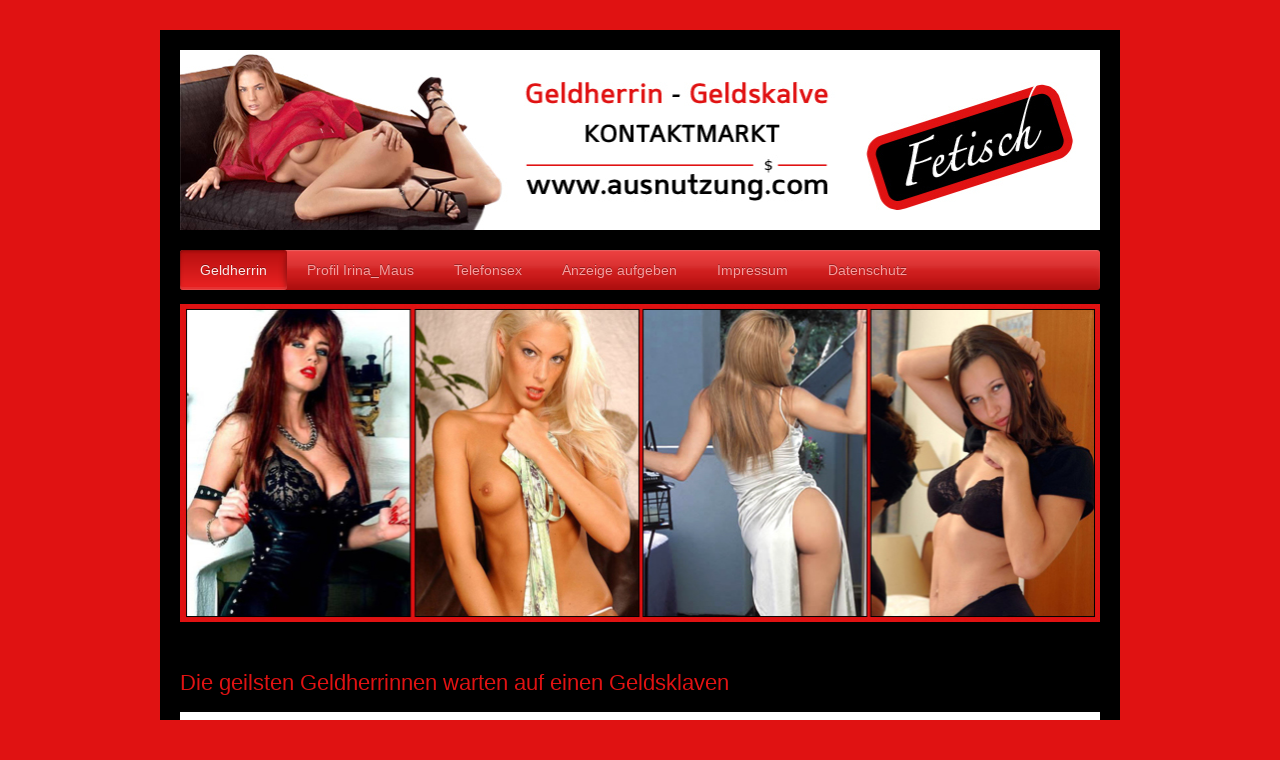

--- FILE ---
content_type: text/html; charset=UTF-8
request_url: http://www.ausnutzung.com/
body_size: 9299
content:
<!DOCTYPE html>
<html lang="de"  ><head prefix="og: http://ogp.me/ns# fb: http://ogp.me/ns/fb# business: http://ogp.me/ns/business#">
    <meta http-equiv="Content-Type" content="text/html; charset=utf-8"/>
    <meta name="generator" content="IONOS MyWebsite"/>
        
    <link rel="dns-prefetch" href="//cdn.website-start.de/"/>
    <link rel="dns-prefetch" href="//120.mod.mywebsite-editor.com"/>
    <link rel="dns-prefetch" href="https://120.sb.mywebsite-editor.com/"/>
    <link rel="shortcut icon" href="//cdn.website-start.de/favicon.ico"/>
        <title>Geldherrin - Geldsklave Kontaktmarkt Telefonsex</title>
    <style type="text/css">@media screen and (max-device-width: 1024px) {.diyw a.switchViewWeb {display: inline !important;}}</style>
    <style type="text/css">@media screen and (min-device-width: 1024px) {
            .mediumScreenDisabled { display:block }
            .smallScreenDisabled { display:block }
        }
        @media screen and (max-device-width: 1024px) { .mediumScreenDisabled { display:none } }
        @media screen and (max-device-width: 568px) { .smallScreenDisabled { display:none } }
                @media screen and (min-width: 1024px) {
            .mobilepreview .mediumScreenDisabled { display:block }
            .mobilepreview .smallScreenDisabled { display:block }
        }
        @media screen and (max-width: 1024px) { .mobilepreview .mediumScreenDisabled { display:none } }
        @media screen and (max-width: 568px) { .mobilepreview .smallScreenDisabled { display:none } }</style>
    <meta name="viewport" content="width=device-width, initial-scale=1, maximum-scale=1, minimal-ui"/>

<meta name="format-detection" content="telephone=no"/>
        <meta name="keywords" content="Telefonsex, Erotikanzeigen, Telefonsex Seite, Geldherrin, Geldsklave, Moneypig, Sex, Sexkontakte, Kontaktmarkt, Geldherrin"/>
            <meta name="description" content="Heißer Telefonsex, Fetisch, Geldsklaven, Kontaktmarkt für Telefonsex"/>
            <meta name="robots" content="index,follow"/>
        <link href="//cdn.website-start.de/templates/2001/style.css?1763478093678" rel="stylesheet" type="text/css"/>
    <link href="http://www.ausnutzung.com/s/style/theming.css?1707130875" rel="stylesheet" type="text/css"/>
    <link href="//cdn.website-start.de/app/cdn/min/group/web.css?1763478093678" rel="stylesheet" type="text/css"/>
<link href="//cdn.website-start.de/app/cdn/min/moduleserver/css/de_DE/common,shoppingbasket?1763478093678" rel="stylesheet" type="text/css"/>
    <link href="//cdn.website-start.de/app/cdn/min/group/mobilenavigation.css?1763478093678" rel="stylesheet" type="text/css"/>
    <link href="https://120.sb.mywebsite-editor.com/app/logstate2-css.php?site=570360996&amp;t=1768757392" rel="stylesheet" type="text/css"/>

<script type="text/javascript">
    /* <![CDATA[ */
var stagingMode = '';
    /* ]]> */
</script>
<script src="https://120.sb.mywebsite-editor.com/app/logstate-js.php?site=570360996&amp;t=1768757392"></script>

    <link href="//cdn.website-start.de/templates/2001/print.css?1763478093678" rel="stylesheet" media="print" type="text/css"/>
    <script type="text/javascript">
    /* <![CDATA[ */
    var systemurl = 'https://120.sb.mywebsite-editor.com/';
    var webPath = '/';
    var proxyName = '';
    var webServerName = 'www.ausnutzung.com';
    var sslServerUrl = 'https://ssl.kundenserver.de/www.ausnutzung.com';
    var nonSslServerUrl = 'http://www.ausnutzung.com';
    var webserverProtocol = 'http://';
    var nghScriptsUrlPrefix = '//120.mod.mywebsite-editor.com';
    var sessionNamespace = 'DIY_SB';
    var jimdoData = {
        cdnUrl:  '//cdn.website-start.de/',
        messages: {
            lightBox: {
    image : 'Bild',
    of: 'von'
}

        },
        isTrial: 0,
        pageId: 168087    };
    var script_basisID = "570360996";

    diy = window.diy || {};
    diy.web = diy.web || {};

        diy.web.jsBaseUrl = "//cdn.website-start.de/s/build/";

    diy.context = diy.context || {};
    diy.context.type = diy.context.type || 'web';
    /* ]]> */
</script>

<script type="text/javascript" src="//cdn.website-start.de/app/cdn/min/group/web.js?1763478093678" crossorigin="anonymous"></script><script type="text/javascript" src="//cdn.website-start.de/s/build/web.bundle.js?1763478093678" crossorigin="anonymous"></script><script type="text/javascript" src="//cdn.website-start.de/app/cdn/min/group/mobilenavigation.js?1763478093678" crossorigin="anonymous"></script><script src="//cdn.website-start.de/app/cdn/min/moduleserver/js/de_DE/common,shoppingbasket?1763478093678"></script>
<script type="text/javascript" src="https://cdn.website-start.de/proxy/apps/a1tvb2/resource/dependencies/"></script><script type="text/javascript">
                    if (typeof require !== 'undefined') {
                        require.config({
                            waitSeconds : 10,
                            baseUrl : 'https://cdn.website-start.de/proxy/apps/a1tvb2/js/'
                        });
                    }
                </script><script type="text/javascript" src="//cdn.website-start.de/app/cdn/min/group/pfcsupport.js?1763478093678" crossorigin="anonymous"></script>    <meta property="og:type" content="business.business"/>
    <meta property="og:url" content="http://www.ausnutzung.com/"/>
    <meta property="og:title" content="Geldherrin - Geldsklave Kontaktmarkt Telefonsex"/>
            <meta property="og:description" content="Heißer Telefonsex, Fetisch, Geldsklaven, Kontaktmarkt für Telefonsex"/>
                <meta property="og:image" content="http://www.ausnutzung.com/s/img/emotionheader.JPG"/>
        <meta property="business:contact_data:country_name" content="Deutschland"/>
    <meta property="business:contact_data:street_address" content="Lavesstr 70"/>
    <meta property="business:contact_data:locality" content="Hannover"/>
    
    
    <meta property="business:contact_data:postal_code" content="30159"/>
    <meta property="business:contact_data:phone_number" content=" 0511 9361870"/>
    
    
<link href="//cdn.website-start.de/sections/_res/public/common.css" rel="stylesheet" type="text/css"/><link href="//cdn.website-start.de/sections/highlights-1/public/style.css" rel="stylesheet" type="text/css"/><link href="//cdn.website-start.de/sections/promotions-2/public/style.css" rel="stylesheet" type="text/css"/></head>


<body class="body   startpage cc-pagemode-default diyfeNoSidebar diy-market-de_DE" data-pageid="168087" id="page-168087">
    
    <div class="diyw">
        <div class="diyweb diywebClark">
	<div class="diyfeMobileNav">
		
<nav id="diyfeMobileNav" class="diyfeCA diyfeCA2" role="navigation">
    <a title="Navigation aufklappen/zuklappen">Navigation aufklappen/zuklappen</a>
    <ul class="mainNav1"><li class="current hasSubNavigation"><a data-page-id="168087" href="http://www.ausnutzung.com/" class="current level_1"><span>Geldherrin</span></a></li><li class=" hasSubNavigation"><a data-page-id="337245" href="http://www.ausnutzung.com/profil-irina-maus/" class=" level_1"><span>Profil Irina_Maus</span></a></li><li class=" hasSubNavigation"><a data-page-id="168089" href="http://www.ausnutzung.com/telefonsex/" class=" level_1"><span>Telefonsex</span></a></li><li class=" hasSubNavigation"><a data-page-id="168088" href="http://www.ausnutzung.com/anzeige-aufgeben/" class=" level_1"><span>Anzeige aufgeben</span></a></li><li class=" hasSubNavigation"><a data-page-id="351118" href="http://www.ausnutzung.com/impressum/" class=" level_1"><span>Impressum</span></a></li><li class=" hasSubNavigation"><a data-page-id="351119" href="http://www.ausnutzung.com/datenschutz/" class=" level_1"><span>Datenschutz</span></a></li></ul></nav>
	</div>
	<div class="diywebEmotionHeader">
		<div class="diywebLiveArea">
			<div class="diywebMainGutter">

				<div class="diyfeGE">
					<div class="diywebGutter">
						
<style type="text/css" media="all">
.diyw div#emotion-header {
        max-width: 920px;
        max-height: 180px;
                background: #EEEEEE;
    }

.diyw div#emotion-header-title-bg {
    left: 0%;
    top: 20%;
    width: 100%;
    height: 15%;

    background-color: #FFFFFF;
    opacity: 0.50;
    filter: alpha(opacity = 50);
    display: none;}
.diyw img#emotion-header-logo {
    left: 1.00%;
    top: 0.00%;
    background: transparent;
                border: 1px solid #ffffff;
        padding: 0px;
                display: none;
    }

.diyw div#emotion-header strong#emotion-header-title {
    left: 20%;
    top: 20%;
    color: #000000;
        font: normal normal 24px/120% Helvetica, 'Helvetica Neue', 'Trebuchet MS', sans-serif;
}

.diyw div#emotion-no-bg-container{
    max-height: 180px;
}

.diyw div#emotion-no-bg-container .emotion-no-bg-height {
    margin-top: 19.57%;
}
</style>
<div id="emotion-header" data-action="loadView" data-params="active" data-imagescount="1">
            <img src="http://www.ausnutzung.com/s/img/emotionheader.JPG?1507822034.920px.180px" id="emotion-header-img" alt=""/>
            
        <div id="ehSlideshowPlaceholder">
            <div id="ehSlideShow">
                <div class="slide-container">
                                        <div style="background-color: #EEEEEE">
                            <img src="http://www.ausnutzung.com/s/img/emotionheader.JPG?1507822034.920px.180px" alt=""/>
                        </div>
                                    </div>
            </div>
        </div>


        <script type="text/javascript">
        //<![CDATA[
                diy.module.emotionHeader.slideShow.init({ slides: [{"url":"http:\/\/www.ausnutzung.com\/s\/img\/emotionheader.JPG?1507822034.920px.180px","image_alt":"","bgColor":"#EEEEEE"}] });
        //]]>
        </script>

    
            
        
            
    
            <strong id="emotion-header-title" style="text-align: left"></strong>
                    <div class="notranslate">
                <svg xmlns="http://www.w3.org/2000/svg" version="1.1" id="emotion-header-title-svg" viewBox="0 0 920 180" preserveAspectRatio="xMinYMin meet"><text style="font-family:Helvetica, 'Helvetica Neue', 'Trebuchet MS', sans-serif;font-size:24px;font-style:normal;font-weight:normal;fill:#000000;line-height:1.2em;"><tspan x="0" style="text-anchor: start" dy="0.95em"> </tspan></text></svg>
            </div>
            
    
    <script type="text/javascript">
    //<![CDATA[
    (function ($) {
        function enableSvgTitle() {
                        var titleSvg = $('svg#emotion-header-title-svg'),
                titleHtml = $('#emotion-header-title'),
                emoWidthAbs = 920,
                emoHeightAbs = 180,
                offsetParent,
                titlePosition,
                svgBoxWidth,
                svgBoxHeight;

                        if (titleSvg.length && titleHtml.length) {
                offsetParent = titleHtml.offsetParent();
                titlePosition = titleHtml.position();
                svgBoxWidth = titleHtml.width();
                svgBoxHeight = titleHtml.height();

                                titleSvg.get(0).setAttribute('viewBox', '0 0 ' + svgBoxWidth + ' ' + svgBoxHeight);
                titleSvg.css({
                   left: Math.roundTo(100 * titlePosition.left / offsetParent.width(), 3) + '%',
                   top: Math.roundTo(100 * titlePosition.top / offsetParent.height(), 3) + '%',
                   width: Math.roundTo(100 * svgBoxWidth / emoWidthAbs, 3) + '%',
                   height: Math.roundTo(100 * svgBoxHeight / emoHeightAbs, 3) + '%'
                });

                titleHtml.css('visibility','hidden');
                titleSvg.css('visibility','visible');
            }
        }

        
            var posFunc = function($, overrideSize) {
                var elems = [], containerWidth, containerHeight;
                                    elems.push({
                        selector: '#emotion-header-title',
                        overrideSize: true,
                        horPos: 24.08,
                        vertPos: 23.84                    });
                    lastTitleWidth = $('#emotion-header-title').width();
                                                elems.push({
                    selector: '#emotion-header-title-bg',
                    horPos: 0,
                    vertPos: 23.53                });
                                
                containerWidth = parseInt('920');
                containerHeight = parseInt('180');

                for (var i = 0; i < elems.length; ++i) {
                    var el = elems[i],
                        $el = $(el.selector),
                        pos = {
                            left: el.horPos,
                            top: el.vertPos
                        };
                    if (!$el.length) continue;
                    var anchorPos = $el.anchorPosition();
                    anchorPos.$container = $('#emotion-header');

                    if (overrideSize === true || el.overrideSize === true) {
                        anchorPos.setContainerSize(containerWidth, containerHeight);
                    } else {
                        anchorPos.setContainerSize(null, null);
                    }

                    var pxPos = anchorPos.fromAnchorPosition(pos),
                        pcPos = anchorPos.toPercentPosition(pxPos);

                    var elPos = {};
                    if (!isNaN(parseFloat(pcPos.top)) && isFinite(pcPos.top)) {
                        elPos.top = pcPos.top + '%';
                    }
                    if (!isNaN(parseFloat(pcPos.left)) && isFinite(pcPos.left)) {
                        elPos.left = pcPos.left + '%';
                    }
                    $el.css(elPos);
                }

                // switch to svg title
                enableSvgTitle();
            };

                        var $emotionImg = jQuery('#emotion-header-img');
            if ($emotionImg.length > 0) {
                // first position the element based on stored size
                posFunc(jQuery, true);

                // trigger reposition using the real size when the element is loaded
                var ehLoadEvTriggered = false;
                $emotionImg.one('load', function(){
                    posFunc(jQuery);
                    ehLoadEvTriggered = true;
                                        diy.module.emotionHeader.slideShow.start();
                                    }).each(function() {
                                        if(this.complete || typeof this.complete === 'undefined') {
                        jQuery(this).load();
                    }
                });

                                noLoadTriggeredTimeoutId = setTimeout(function() {
                    if (!ehLoadEvTriggered) {
                        posFunc(jQuery);
                    }
                    window.clearTimeout(noLoadTriggeredTimeoutId)
                }, 5000);//after 5 seconds
            } else {
                jQuery(function(){
                    posFunc(jQuery);
                });
            }

                        if (jQuery.isBrowser && jQuery.isBrowser.ie8) {
                var longTitleRepositionCalls = 0;
                longTitleRepositionInterval = setInterval(function() {
                    if (lastTitleWidth > 0 && lastTitleWidth != jQuery('#emotion-header-title').width()) {
                        posFunc(jQuery);
                    }
                    longTitleRepositionCalls++;
                    // try this for 5 seconds
                    if (longTitleRepositionCalls === 5) {
                        window.clearInterval(longTitleRepositionInterval);
                    }
                }, 1000);//each 1 second
            }

            }(jQuery));
    //]]>
    </script>

    </div>

					</div>
				</div>

			</div>
		</div>
	</div>

	<div class="diywebNav diywebNavHorizontal diywebNavMain diywebNav1">
		<div class="diywebLiveArea">
			<div class="diywebMainGutter">

				<div class="diyfeGE diyfeCA diyfeCA2">
					<div class="diywebGutter">
						<div class="webnavigation"><ul id="mainNav1" class="mainNav1"><li class="navTopItemGroup_1"><a data-page-id="168087" href="http://www.ausnutzung.com/" class="current level_1"><span>Geldherrin</span></a></li><li class="navTopItemGroup_2"><a data-page-id="337245" href="http://www.ausnutzung.com/profil-irina-maus/" class="level_1"><span>Profil Irina_Maus</span></a></li><li class="navTopItemGroup_3"><a data-page-id="168089" href="http://www.ausnutzung.com/telefonsex/" class="level_1"><span>Telefonsex</span></a></li><li class="navTopItemGroup_4"><a data-page-id="168088" href="http://www.ausnutzung.com/anzeige-aufgeben/" class="level_1"><span>Anzeige aufgeben</span></a></li><li class="navTopItemGroup_5"><a data-page-id="351118" href="http://www.ausnutzung.com/impressum/" class="level_1"><span>Impressum</span></a></li><li class="navTopItemGroup_6"><a data-page-id="351119" href="http://www.ausnutzung.com/datenschutz/" class="level_1"><span>Datenschutz</span></a></li></ul></div>
					</div>
				</div>

			</div>
		</div>
	</div>

	<div class="diywebContent">
		<div class="diywebLiveArea">
			<div class="diywebMainGutter">
				<div class="diyfeGridGroup diyfeCA diyfeCA1">
					<div class="diywebMain diyfeGE">
						<div class="diywebGutter">
							
        <div id="content_area">
        	<div id="content_start"></div>
        	
        
        <div id="matrix_427730" class="sortable-matrix" data-matrixId="427730"><div class="n module-type-imageSubtitle diyfeLiveArea "> <div class="clearover imageSubtitle imageFitWidth" id="imageSubtitle-9542123">
    <div class="align-container align-center" style="max-width: 918px">
        <a class="imagewrapper" href="http://www.ausnutzung.com/s/cc_images/teaserbox_10418008.JPG?t=1508248759" rel="lightbox[9542123]">
            <img id="image_10418008" src="http://www.ausnutzung.com/s/cc_images/cache_10418008.JPG?t=1508248759" alt="" style="max-width: 918px; height:auto"/>
        </a>

        
    </div>

</div>

<script type="text/javascript">
//<![CDATA[
jQuery(function($) {
    var $target = $('#imageSubtitle-9542123');

    if ($.fn.swipebox && Modernizr.touch) {
        $target
            .find('a[rel*="lightbox"]')
            .addClass('swipebox')
            .swipebox();
    } else {
        $target.tinyLightbox({
            item: 'a[rel*="lightbox"]',
            cycle: false,
            hideNavigation: true
        });
    }
});
//]]>
</script>
 </div><div class="n module-type-text diyfeLiveArea "> <p><span style="color:#000000;">www.jagenundreisen.de</span></p> </div><div class="n module-type-header diyfeLiveArea "> <h1><span class="diyfeDecoration">Die geilsten Geldherrinnen warten auf einen Geldsklaven</span></h1> </div><div class="n module-type-matrix diyfeLiveArea "> 

<div class="diyfeModGridGroup diyfeModGrid3 diyfeModGridStyleTeaser">
            <div class="diyfeModGridElement diyfeModGridCol33 diyfeModGridElement1st">
            <div class="diyfeModGridContent">
                <div id="matrix_855835" class="sortable-matrix-child" data-matrixId="855835"><div class="n module-type-imageSubtitle diyfeLiveArea "> <div class="clearover imageSubtitle imageFitWidth" id="imageSubtitle-9516702">
    <div class="align-container align-center" style="max-width: 500px">
        <a class="imagewrapper" href="http://www.ausnutzung.com/s/cc_images/teaserbox_10381252.JPG?t=1507816894" rel="lightbox[9516702]">
            <img id="image_10381252" src="http://www.ausnutzung.com/s/cc_images/cache_10381252.JPG?t=1507816894" alt="" style="max-width: 500px; height:auto"/>
        </a>

        
    </div>

</div>

<script type="text/javascript">
//<![CDATA[
jQuery(function($) {
    var $target = $('#imageSubtitle-9516702');

    if ($.fn.swipebox && Modernizr.touch) {
        $target
            .find('a[rel*="lightbox"]')
            .addClass('swipebox')
            .swipebox();
    } else {
        $target.tinyLightbox({
            item: 'a[rel*="lightbox"]',
            cycle: false,
            hideNavigation: true
        });
    }
});
//]]>
</script>
 </div><div class="n module-type-button diyfeLiveArea "> <div class="module-button-container" style="text-align:left;width:100%">
    <a href="" class="diyfeLinkAsButton" target="_blank" onclick="return false;" style="color: #FFFFFF !important;">09005 - 10 24 30*</a></div>
 </div><div class="n module-type-text diyfeLiveArea "> <p><span style="font-size:9px;">*1,99 aus dem deutschen Festnetz (abweich. aus dem dt.Mobilfunk)</span></p> </div><div class="n module-type-spacer diyfeLiveArea "> <div class="the-spacer id9516703" style="height: 11px;">
</div>
 </div><div class="n module-type-text diyfeLiveArea "> <p><span style="color:#E01212;"><span style="font-size: 18px;"><strong>Lady sucht Zahlschwein</strong></span></span></p> </div><div class="n module-type-spacer diyfeLiveArea "> <div class="the-spacer id9517428" style="height: 11px;">
</div>
 </div><div class="n module-type-text diyfeLiveArea "> <p>Du meinst Du kannst meinen Erwartungen gerecht werden? Dann stelle dich mir vernünftig und mit dem gebotenen Respekt vor. (...)</p> </div><div class="n module-type-button diyfeLiveArea "> <div class="module-button-container" style="text-align:center;width:100%">
    <a href="http://www.ausnutzung.com/profil-moneygirl/" class="diyfeLinkAsButton" style="background-color: #000000 !important;border-color: #000000 !important;color: #FDFDFD !important;">Zum Profil</a></div>
 </div></div>            </div>
        </div>
            <div class="diyfeModGridElement diyfeModGridCol33 diyfeModGridElement2nd">
            <div class="diyfeModGridContent">
                <div id="matrix_855836" class="sortable-matrix-child" data-matrixId="855836"><div class="n module-type-imageSubtitle diyfeLiveArea "> <div class="clearover imageSubtitle imageFitWidth" id="imageSubtitle-9516705">
    <div class="align-container align-center" style="max-width: 500px">
        <a class="imagewrapper" href="http://www.ausnutzung.com/s/cc_images/teaserbox_10381253.JPG?t=1507887325" rel="lightbox[9516705]">
            <img id="image_10381253" src="http://www.ausnutzung.com/s/cc_images/cache_10381253.JPG?t=1507887325" alt="" style="max-width: 500px; height:auto"/>
        </a>

        
    </div>

</div>

<script type="text/javascript">
//<![CDATA[
jQuery(function($) {
    var $target = $('#imageSubtitle-9516705');

    if ($.fn.swipebox && Modernizr.touch) {
        $target
            .find('a[rel*="lightbox"]')
            .addClass('swipebox')
            .swipebox();
    } else {
        $target.tinyLightbox({
            item: 'a[rel*="lightbox"]',
            cycle: false,
            hideNavigation: true
        });
    }
});
//]]>
</script>
 </div><div class="n module-type-button diyfeLiveArea "> <div class="module-button-container" style="text-align:left;width:100%">
    <a href="" class="diyfeLinkAsButton" target="_blank" onclick="return false;" style="color: #FFFFFF !important;">09005 - 77 07 78*</a></div>
 </div><div class="n module-type-text diyfeLiveArea "> <p><span style="font-size:9px;">*1,99 aus dem deutschen Festnetz (abweich. aus dem dt.Mobilfunk)</span></p> </div><div class="n module-type-spacer diyfeLiveArea "> <div class="the-spacer id9516706" style="height: 10px;">
</div>
 </div><div class="n module-type-text diyfeLiveArea "> <p><strong><span style="color:#E01212;"><span style="font-size: 18px;">Geldgeil, skrupellos, gierig</span></span></strong></p> </div><div class="n module-type-spacer diyfeLiveArea "> <div class="the-spacer id9517624" style="height: 10px;">
</div>
 </div><div class="n module-type-text diyfeLiveArea "> <p>Ich will dein Geld und du wirst es mir geben! Weil ich es so will. Meld dich und werde mein Sklave. (...)</p>
<p> </p> </div><div class="n module-type-button diyfeLiveArea "> <div class="module-button-container" style="text-align:center;width:100%">
    <a href="http://www.ausnutzung.com/profil-deine-herrin01/" class="diyfeLinkAsButton" style="background-color: #000000 !important;border-color: #000000 !important;color: #FFFFFF !important;">Zum Profil</a></div>
 </div></div>            </div>
        </div>
            <div class="diyfeModGridElement diyfeModGridCol33 diyfeModGridElement3rd">
            <div class="diyfeModGridContent">
                <div id="matrix_855837" class="sortable-matrix-child" data-matrixId="855837"><div class="n module-type-imageSubtitle diyfeLiveArea "> <div class="clearover imageSubtitle imageFitWidth" id="imageSubtitle-9516708">
    <div class="align-container align-center" style="max-width: 500px">
        <a class="imagewrapper" href="http://www.ausnutzung.com/s/cc_images/teaserbox_10381254.JPG?t=1507887891" rel="lightbox[9516708]">
            <img id="image_10381254" src="http://www.ausnutzung.com/s/cc_images/cache_10381254.JPG?t=1507887891" alt="" style="max-width: 500px; height:auto"/>
        </a>

        
    </div>

</div>

<script type="text/javascript">
//<![CDATA[
jQuery(function($) {
    var $target = $('#imageSubtitle-9516708');

    if ($.fn.swipebox && Modernizr.touch) {
        $target
            .find('a[rel*="lightbox"]')
            .addClass('swipebox')
            .swipebox();
    } else {
        $target.tinyLightbox({
            item: 'a[rel*="lightbox"]',
            cycle: false,
            hideNavigation: true
        });
    }
});
//]]>
</script>
 </div><div class="n module-type-button diyfeLiveArea "> <div class="module-button-container" style="text-align:left;width:100%">
    <a href="" class="diyfeLinkAsButton" target="_blank" onclick="return false;" style="color: #FFFFFF !important;">09005 - 10 24 29*</a></div>
 </div><div class="n module-type-text diyfeLiveArea "> <p><span style="font-size:9px;">*1,99 aus dem deutschen Festnetz (abweich. aus dem dt.Mobilfunk)</span></p> </div><div class="n module-type-spacer diyfeLiveArea "> <div class="the-spacer id9517642" style="height: 10px;">
</div>
 </div><div class="n module-type-text diyfeLiveArea "> <p><strong><span style="color:#E01212;"><span style="font-size: 18px;">Dein Ziel: mein Luxus!</span></span></strong></p> </div><div class="n module-type-spacer diyfeLiveArea "> <div class="the-spacer id9516709" style="height: 10px;">
</div>
 </div><div class="n module-type-text diyfeLiveArea "> <p>Ich liebe Luxus und du sollst es dir zu deinem Lebensziel machen, dass ich immer das habe, was ich will. Ein "nein" will ich nicht hören. (...)</p> </div><div class="n module-type-button diyfeLiveArea "> <div class="module-button-container" style="text-align:center;width:100%">
    <a href="http://www.ausnutzung.com/profil-luxuslady/" class="diyfeLinkAsButton" style="background-color: #000000 !important;border-color: #000000 !important;color: #FFFFFF !important;">Zum Profil</a></div>
 </div></div>            </div>
        </div>
        <div style="clear: both;"></div>
</div>
 </div><div class="n module-type-section section-base-highlights-1 section-layout-rows-gravity section-layout-cls-rows section-layout-cls-gravity section-fullwidth-no section-style-roundness-2 ">         <div id="s81e2067f2a049815d749cd6975541f8b" class="section-wrapper section-has-background section-has-background-color section-has-loop-background section-cls-v-spaced section-cls-adjust-for-loop-shadow diyfeArea diyfeColor1">
                    <div class="section-bg-element-container" id="section_bg_element_9521199">
            <div class="section-bg-element-inner diyfeArea diyfeColor1"></div>
            
        </div>
        
            <div class="section-content section-bg-no-contrast diyfeLiveArea">
                <div class="section-group section-group-sectionHeader h1-align">
            <div class="n module-type-text module-alias-sectionDescription "> <p><span style="font-size:24px"><span style="color:rgb(224, 18, 18)">Geldherrinnen suchen Geldsklave</span></span></p> </div>
        </div><div class="n module-type-sectionContainer module-alias-content section-has-no-background">             <div class="section-wrapper ">
                        <div class="section-bg-element-container" id="section_bg_element_9521202">
            <div class="section-bg-element-inner "></div>
            
        </div>
        
                <div class="section-content section-bg-no-contrast">
                    <div class="section-extras-element"></div>
                    <div class="section-group section-group-loopContainer section-cls-display-rows section-cls-card loop-same-size section-cls-b-3 section-cls-c-3 section-cls-even-distribution">
            <div class="n module-type-sectionContainer module-alias-loop loop-same-size section-row-1 section-pos-n1 section-no-1 section-rc3 section-pos-odd section-pos-first section-lb3 section-has-background section-has-background-color section-cls-display-rows section-cls-card">             <div class="section-wrapper diyfeArea diyfeColor1">
                        <div class="section-bg-element-container" id="section_bg_element_9521203">
            <div class="section-bg-element-inner diyfeArea diyfeColor1"></div>
            
        </div>
        
                <div class="section-content section-bg-no-contrast">
                    <div class="section-extras-element"></div>
                    <div class="section-group section-group-c1 section-cls-not-cover">
            <div class="n module-type-imageSubtitle module-alias-loopImage "> <div class="clearover imageSubtitle imageFitWidth" id="imageSubtitle-9521204">
    <div class="align-container " style="">
        <a class="imagewrapper" href="http://www.ausnutzung.com/s/cc_images/teaserbox_10387582.jpg?t=1512996313" rel="lightbox[9521204]">
            <img id="image_10387582" src="http://www.ausnutzung.com/s/cc_images/cache_10387582.jpg?t=1512996313" alt="" style="; height:auto"/>
        </a>

        
    </div>

</div>

<script type="text/javascript">
//<![CDATA[
jQuery(function($) {
    var $target = $('#imageSubtitle-9521204');

    if ($.fn.swipebox && Modernizr.touch) {
        $target
            .find('a[rel*="lightbox"]')
            .addClass('swipebox')
            .swipebox();
    } else {
        $target.tinyLightbox({
            item: 'a[rel*="lightbox"]',
            cycle: false,
            hideNavigation: true
        });
    }
});
//]]>
</script>
 </div>
        </div>        <div class="section-group section-group-c2 section-cls-display-rows">
            <div class="n module-type-header module-alias-loopTitle "> <h2><span class="diyfeDecoration">Geldherrin sucht einen großzügigen Geldsklaven 09005-10 20 15*</span></h2> </div><div class="n module-type-text module-alias-loopSubTitle section-cls-big-text"> <p><span style="font-size:9px">*1,99 aus dem deutschen Festnetz (abweich. aus dem dt.Mobilfunk)</span></p> </div><div class="n module-type-text module-alias-loopDescription section-cls-normal-text"> <p>Lust dich ausnehmen zu lassen? Ich bin sehr wählerisch und stehe auf teure und elegante Klamotten. Wenn du es dir verdient hast, dann kaufe ich vielleicht auch etwas was dir gefällt und schicke
dir davon Bilder (...)</p> </div>        <div class="section-group section-group-loopButtonWrapper ">
            <div class="n module-type-button module-alias-loopButton section-cls-button-variant-1"> <div class="module-button-container">
    <a href="http://www.ausnutzung.com/profil-misssophie/" class="diyfeLinkAsButton">Zum Profil</a></div>
 </div>
        </div>
        </div>
                </div>
            </div> </div><div class="n module-type-sectionContainer module-alias-loop loop-same-size section-row-1 section-pos-n2 section-no-2 section-rc3 section-pos-even section-lb3 section-has-background section-has-background-color section-cls-display-rows section-cls-card">             <div class="section-wrapper diyfeArea diyfeColor1">
                        <div class="section-bg-element-container" id="section_bg_element_9521209">
            <div class="section-bg-element-inner diyfeArea diyfeColor1"></div>
            
        </div>
        
                <div class="section-content section-bg-no-contrast">
                    <div class="section-extras-element"></div>
                    <div class="section-group section-group-c1 section-cls-not-cover">
            <div class="n module-type-imageSubtitle module-alias-loopImage "> <div class="clearover imageSubtitle imageFitWidth" id="imageSubtitle-9521210">
    <div class="align-container " style="">
        <a class="imagewrapper" href="http://www.ausnutzung.com/s/cc_images/teaserbox_10387583.jpg?t=1512996359" rel="lightbox[9521210]">
            <img id="image_10387583" src="http://www.ausnutzung.com/s/cc_images/cache_10387583.jpg?t=1512996359" alt="" style="; height:auto"/>
        </a>

        
    </div>

</div>

<script type="text/javascript">
//<![CDATA[
jQuery(function($) {
    var $target = $('#imageSubtitle-9521210');

    if ($.fn.swipebox && Modernizr.touch) {
        $target
            .find('a[rel*="lightbox"]')
            .addClass('swipebox')
            .swipebox();
    } else {
        $target.tinyLightbox({
            item: 'a[rel*="lightbox"]',
            cycle: false,
            hideNavigation: true
        });
    }
});
//]]>
</script>
 </div>
        </div>        <div class="section-group section-group-c2 section-cls-display-rows">
            <div class="n module-type-header module-alias-loopTitle "> <h2><span class="diyfeDecoration">Sei mein Zahlschwein!! Ruf an! 09005-77 00 15*</span></h2> </div><div class="n module-type-text module-alias-loopSubTitle section-cls-big-text"> <p><span style="font-size:9px">*1,99 aus dem deutschen Festnetz (abweich. aus dem dt.Mobilfunk)</span></p> </div><div class="n module-type-text module-alias-loopDescription section-cls-normal-text"> Wenn Sie auf der Suche nach Eleganz und Komfort sind, dann wird unsere sorgfältig zusammengestellte Auswahl selbst den anspruchsvollsten Ansprüchen genügen. </div>        <div class="section-group section-group-loopButtonWrapper ">
            <div class="n module-type-button module-alias-loopButton section-cls-button-variant-1"> <div class="module-button-container">
    <a href="http://www.ausnutzung.com/profil-gierige-göre97/" class="diyfeLinkAsButton">Zum Profil</a></div>
 </div>
        </div>
        </div>
                </div>
            </div> </div><div class="n module-type-sectionContainer module-alias-loop loop-same-size section-row-1 section-pos-n3 section-no-3 section-rc3 section-pos-odd section-pos-m3 section-pos-last section-lb3 section-has-background section-has-background-color section-cls-display-rows section-cls-card">             <div class="section-wrapper diyfeArea diyfeColor1">
                        <div class="section-bg-element-container" id="section_bg_element_9521215">
            <div class="section-bg-element-inner diyfeArea diyfeColor1"></div>
            
        </div>
        
                <div class="section-content section-bg-no-contrast">
                    <div class="section-extras-element"></div>
                    <div class="section-group section-group-c1 section-cls-not-cover">
            <div class="n module-type-imageSubtitle module-alias-loopImage "> <div class="clearover imageSubtitle imageFitWidth" id="imageSubtitle-9521216">
    <div class="align-container " style="">
        <a class="imagewrapper" href="http://www.ausnutzung.com/s/cc_images/teaserbox_10387584.jpg?t=1512996503" rel="lightbox[9521216]">
            <img id="image_10387584" src="http://www.ausnutzung.com/s/cc_images/cache_10387584.jpg?t=1512996503" alt="" style="; height:auto"/>
        </a>

        
    </div>

</div>

<script type="text/javascript">
//<![CDATA[
jQuery(function($) {
    var $target = $('#imageSubtitle-9521216');

    if ($.fn.swipebox && Modernizr.touch) {
        $target
            .find('a[rel*="lightbox"]')
            .addClass('swipebox')
            .swipebox();
    } else {
        $target.tinyLightbox({
            item: 'a[rel*="lightbox"]',
            cycle: false,
            hideNavigation: true
        });
    }
});
//]]>
</script>
 </div>
        </div>        <div class="section-group section-group-c2 section-cls-display-rows">
            <div class="n module-type-header module-alias-loopTitle "> <h2><span class="diyfeDecoration">Meine Wünsche sind dein Befehl Ruf an! 09005-77 00 16*</span></h2> </div><div class="n module-type-text module-alias-loopSubTitle section-cls-big-text"> <p><span style="font-size:9px">*1,99 aus dem deutschen Festnetz (abweich. aus dem dt.Mobilfunk)</span></p> </div><div class="n module-type-text module-alias-loopDescription section-cls-normal-text"> <p>Ich liebe es Befehle zu erteilen und du liebst es zu gehorchen. Ich kenne keine Tabus, und du wirst niemals nein sagen wenn ich etwas von dir will. Ansonsten suche ich mir jemanden, der mehr taugt
als du. Für dich wird es iimmer Erastz geben. (...)</p> </div>        <div class="section-group section-group-loopButtonWrapper ">
            <div class="n module-type-button module-alias-loopButton section-cls-button-variant-1"> <div class="module-button-container">
    <a href="http://www.ausnutzung.com/profill-domina89/" class="diyfeLinkAsButton">Zum Profil</a></div>
 </div>
        </div>
        </div>
                </div>
            </div> </div>
        </div>
                </div>
            </div> </div>
            </div>
        </div> </div><div class="n module-type-section section-base-promotions-2 section-layout-promotion-quarter-left-top section-layout-cls-box-container section-layout-cls-left section-layout-cls-top section-layout-cls-promotion section-fullwidth-no ">         <div id="s08c71eb580a25711f9aae6ad66abb6a1" class="section-wrapper section-has-background section-has-background-image section-has-no-loop-background section-cls-v-spaced ">
                    <div class="section-bg-element-container" id="section_bg_element_9786465">
            <div class="section-bg-element-inner " style=" background-image: url(http://www.ausnutzung.com/s/cc_images/cache_10817861.jpg?t=1512997867); "></div>
                                    <div class="section-bg-shade" style=""></div>
        </div>
        
            <div class="section-content section-bg-no-contrast diyfeLiveArea">
                <div class="section-group section-group-content-wrapper-align ">
            <div class="section-group section-group-content-wrapper ">
            <div class="n module-type-sectionContainer module-alias-content section-has-background section-has-background-color section-cls-card">             <div class="section-wrapper ">
                        <div class="section-bg-element-container" id="section_bg_element_9786466">
            <div class="section-bg-element-inner " style=" background-color: rgba(0,0,0,1);"></div>
            
        </div>
        
                <div class="section-content section-bg-white-contrast">
                    <div class="section-extras-element"></div>
                    <div class="section-group section-group-content ">
            <div class="section-group section-group-text ">
            <div class="n module-type-header module-alias-sectionTitle "> <h1><span class="diyfeDecoration">KLEINE BRÜSTE!</span></h1> </div><div class="n module-type-text module-alias-sectionDescription "> <p>Ladies mit kleinen Brüsten. Pack sie aus und verwöhne dich mit ihnen. Kneten, klatschen, saugen, alles erlaubt.</p>
<p><span style="color:#E01212">JETZT ANRUFEN!</span></p>
<p> </p>
<p><span style="font-size:9px">Tel.Sex! *1,99€/Min a.d.deutsch. Festnetz(abweich a.d.deutsch. Mobilfunk)</span></p>
<p> </p>
<p><span style="font-size:9px"><span style="color:#B71C1C"><span style="font-size:20px"><a href="tel:+49900501003300" target="_blank">0900 501 003 300</a>*</span></span></span></p> </div>
        </div>
        </div>
                </div>
            </div> </div>
        </div>
        </div>
            </div>
        </div> </div><div class="n module-type-section section-base-highlights-1 section-layout-rows-gravity section-layout-cls-rows section-layout-cls-gravity section-fullwidth-no section-style-roundness-2 ">         <div id="s6b8ab788d9d64b52febeacdc439f2b62" class="section-wrapper section-has-background section-has-background-color section-has-loop-background section-cls-v-spaced section-cls-adjust-for-loop-shadow diyfeArea diyfeColor1">
                    <div class="section-bg-element-container" id="section_bg_element_9786484">
            <div class="section-bg-element-inner diyfeArea diyfeColor1"></div>
            
        </div>
        
            <div class="section-content section-bg-no-contrast diyfeLiveArea">
                <div class="section-group section-group-sectionHeader h1-align">
            <div class="n module-type-text module-alias-sectionDescription "> <p><span style="color:#E01212"><span style="font-size:20px">Geldherrinnen suchen Geldsklave</span></span></p> </div>
        </div><div class="n module-type-sectionContainer module-alias-content section-has-no-background">             <div class="section-wrapper ">
                        <div class="section-bg-element-container" id="section_bg_element_9786487">
            <div class="section-bg-element-inner "></div>
            
        </div>
        
                <div class="section-content section-bg-no-contrast">
                    <div class="section-extras-element"></div>
                    <div class="section-group section-group-loopContainer section-cls-display-rows section-cls-card loop-same-size section-cls-b-3 section-cls-c-3 section-cls-even-distribution">
            <div class="n module-type-sectionContainer module-alias-loop loop-same-size section-row-1 section-pos-n1 section-no-1 section-rc3 section-pos-odd section-pos-first section-lb3 section-has-background section-has-background-color section-cls-display-rows section-cls-card">             <div class="section-wrapper diyfeArea diyfeColor1">
                        <div class="section-bg-element-container" id="section_bg_element_9786506">
            <div class="section-bg-element-inner diyfeArea diyfeColor1"></div>
            
        </div>
        
                <div class="section-content section-bg-no-contrast">
                    <div class="section-extras-element"></div>
                    <div class="section-group section-group-c1 section-cls-not-cover">
            <div class="n module-type-imageSubtitle module-alias-loopImage "> <div class="clearover imageSubtitle imageFitWidth" id="imageSubtitle-9786507">
    <div class="align-container " style="">
        <a class="imagewrapper" href="http://www.ausnutzung.com/s/cc_images/teaserbox_10817869.JPG?t=1512996734" rel="lightbox[9786507]">
            <img id="image_10817869" src="http://www.ausnutzung.com/s/cc_images/cache_10817869.JPG?t=1512996734" alt="" style="; height:auto"/>
        </a>

        
    </div>

</div>

<script type="text/javascript">
//<![CDATA[
jQuery(function($) {
    var $target = $('#imageSubtitle-9786507');

    if ($.fn.swipebox && Modernizr.touch) {
        $target
            .find('a[rel*="lightbox"]')
            .addClass('swipebox')
            .swipebox();
    } else {
        $target.tinyLightbox({
            item: 'a[rel*="lightbox"]',
            cycle: false,
            hideNavigation: true
        });
    }
});
//]]>
</script>
 </div>
        </div>        <div class="section-group section-group-c2 section-cls-display-rows">
            <div class="n module-type-header module-alias-loopTitle "> <h2><span class="diyfeDecoration">Reife Frau erzieht nur für Gegenleistung! Ruf an! 09005 - 10 24 30*</span></h2> </div><div class="n module-type-text module-alias-loopSubTitle section-cls-big-text"> <p><span style="font-size:9px">*1,99 aus dem deutschen Festnetz (abweich. aus dem dt.Mobilfunk)</span></p> </div><div class="n module-type-text module-alias-loopDescription section-cls-normal-text"> <p>Dir muss einer Mal richtig Manieren beibringen. Das übernehme ich, aber nur für eine großzügige Bezahlung. Und vergiss nie: ich mache das nur, weil ICH es so will. Jahrelange Erfahrung (...)</p> </div>        <div class="section-group section-group-loopButtonWrapper ">
            <div class="n module-type-button module-alias-loopButton section-cls-button-variant-1"> <div class="module-button-container">
    <a href="http://www.ausnutzung.com/profil-wildewitwe/" class="diyfeLinkAsButton">Zum Profil</a></div>
 </div>
        </div>
        </div>
                </div>
            </div> </div><div class="n module-type-sectionContainer module-alias-loop loop-same-size section-row-1 section-pos-n2 section-no-2 section-rc3 section-pos-even section-lb3 section-has-background section-has-background-color section-cls-display-rows section-cls-card">             <div class="section-wrapper diyfeArea diyfeColor1">
                        <div class="section-bg-element-container" id="section_bg_element_9786512">
            <div class="section-bg-element-inner diyfeArea diyfeColor1"></div>
            
        </div>
        
                <div class="section-content section-bg-no-contrast">
                    <div class="section-extras-element"></div>
                    <div class="section-group section-group-c1 section-cls-not-cover">
            <div class="n module-type-imageSubtitle module-alias-loopImage "> <div class="clearover imageSubtitle imageFitWidth" id="imageSubtitle-9786513">
    <div class="align-container " style="">
        <a class="imagewrapper" href="http://www.ausnutzung.com/s/cc_images/teaserbox_10817870.jpg?t=1512996735" rel="lightbox[9786513]">
            <img id="image_10817870" src="http://www.ausnutzung.com/s/cc_images/cache_10817870.jpg?t=1512996735" alt="" style="; height:auto"/>
        </a>

        
    </div>

</div>

<script type="text/javascript">
//<![CDATA[
jQuery(function($) {
    var $target = $('#imageSubtitle-9786513');

    if ($.fn.swipebox && Modernizr.touch) {
        $target
            .find('a[rel*="lightbox"]')
            .addClass('swipebox')
            .swipebox();
    } else {
        $target.tinyLightbox({
            item: 'a[rel*="lightbox"]',
            cycle: false,
            hideNavigation: true
        });
    }
});
//]]>
</script>
 </div>
        </div>        <div class="section-group section-group-c2 section-cls-display-rows">
            <div class="n module-type-header module-alias-loopTitle "> <h2><span class="diyfeDecoration">Ich beute dich aus! Wähle jetzt 09005-77 07 78*</span></h2> </div><div class="n module-type-text module-alias-loopSubTitle section-cls-big-text"> <p><span style="font-size:9px">*1,99 aus dem deutschen Festnetz (abweich. aus dem dt.Mobilfunk)</span></p> </div><div class="n module-type-text module-alias-loopDescription section-cls-normal-text"> <p>Du charakterloses Stück Scheiße verdienst dein ganzes Geld gar nicht, also gib es mir. Davon werde ich mir dann alles kaufen was ich will. Was aus dir wird, ist mir egal. Ich will nur dein Geld,
denn du hast es gar nicht verdient mit mir auf einer Stufe zu stehen. (...)</p> </div>        <div class="section-group section-group-loopButtonWrapper ">
            <div class="n module-type-button module-alias-loopButton section-cls-button-variant-1"> <div class="module-button-container">
    <a href="http://www.ausnutzung.com/profil-irina-maus/" class="diyfeLinkAsButton">Zum Profil</a></div>
 </div>
        </div>
        </div>
                </div>
            </div> </div><div class="n module-type-sectionContainer module-alias-loop loop-same-size section-row-1 section-pos-n3 section-no-3 section-rc3 section-pos-odd section-pos-m3 section-pos-last section-lb3 section-has-background section-has-background-color section-cls-display-rows section-cls-card">             <div class="section-wrapper diyfeArea diyfeColor1">
                        <div class="section-bg-element-container" id="section_bg_element_9786518">
            <div class="section-bg-element-inner diyfeArea diyfeColor1"></div>
            
        </div>
        
                <div class="section-content section-bg-no-contrast">
                    <div class="section-extras-element"></div>
                    <div class="section-group section-group-c1 section-cls-not-cover">
            <div class="n module-type-imageSubtitle module-alias-loopImage "> <div class="clearover imageSubtitle imageFitWidth" id="imageSubtitle-9786519">
    <div class="align-container " style="">
        <a class="imagewrapper" href="http://www.ausnutzung.com/s/cc_images/teaserbox_10817871.jpg?t=1512997933" rel="lightbox[9786519]">
            <img id="image_10817871" src="http://www.ausnutzung.com/s/cc_images/cache_10817871.jpg?t=1512997933" alt="" style="; height:auto"/>
        </a>

        
    </div>

</div>

<script type="text/javascript">
//<![CDATA[
jQuery(function($) {
    var $target = $('#imageSubtitle-9786519');

    if ($.fn.swipebox && Modernizr.touch) {
        $target
            .find('a[rel*="lightbox"]')
            .addClass('swipebox')
            .swipebox();
    } else {
        $target.tinyLightbox({
            item: 'a[rel*="lightbox"]',
            cycle: false,
            hideNavigation: true
        });
    }
});
//]]>
</script>
 </div>
        </div>        <div class="section-group section-group-c2 section-cls-display-rows">
            <div class="n module-type-header module-alias-loopTitle "> <h1><span class="diyfeDecoration">Ich will die Macht! 09005-77 00 16*</span></h1> </div><div class="n module-type-text module-alias-loopSubTitle section-cls-big-text"> <p><span style="font-size:9px">*1,99 aus dem deutschen Festnetz (abweich. aus dem dt.Mobilfunk)</span></p> </div><div class="n module-type-text module-alias-loopDescription section-cls-normal-text"> <p>Es muss nicht viel sein, hauptsache etwas. Ich nehme was dein Konto bietet, mal mehr mal weniger. Solange etwas drauf ist, bin ich zufrieden. (...)</p> </div>        <div class="section-group section-group-loopButtonWrapper ">
            <div class="n module-type-button module-alias-loopButton section-cls-button-variant-1"> <div class="module-button-container">
    <a href="" class="diyfeLinkAsButton" target="_blank" onclick="return false;">Zum Profil</a></div>
 </div>
        </div>
        </div>
                </div>
            </div> </div>
        </div>
                </div>
            </div> </div>
            </div>
        </div> </div></div>
        
        
        </div>
						</div>
					</div>

					<div class="diywebSecondary diyfeCA diyfeCA3 diyfeGE">
						<div class="diywebNav diywebNav23">
							<div class="diywebGutter">
								<div class="webnavigation"></div>
							</div>
						</div>
						<div class="diywebSidebar">
							<div class="diywebGutter">
								
							</div>
						</div><!-- .diywebSidebar -->
					</div><!-- .diywebSecondary -->

				</div><!-- .diyfeGridGroup -->

			</div><!-- .diywebMainGutter -->
		</div>
	</div><!-- .diywebContent -->

	<div class="diywebFooter">
		<div class="diywebLiveArea">
			<div class="diywebMainGutter">

				<div class="diyfeGE diyfeCA diyfeCA4 diywebPull">
					<div class="diywebGutter">
						<div id="contentfooter">
    <div class="leftrow">
                        <a rel="nofollow" href="javascript:window.print();">
                    <img class="inline" height="14" width="18" src="//cdn.website-start.de/s/img/cc/printer.gif" alt=""/>
                    Druckversion                </a> <span class="footer-separator">|</span>
                <a href="http://www.ausnutzung.com/sitemap/">Sitemap</a>
            </div>
    <script type="text/javascript">
        window.diy.ux.Captcha.locales = {
            generateNewCode: 'Neuen Code generieren',
            enterCode: 'Bitte geben Sie den Code ein'
        };
        window.diy.ux.Cap2.locales = {
            generateNewCode: 'Neuen Code generieren',
            enterCode: 'Bitte geben Sie den Code ein'
        };
    </script>
    <div class="rightrow">
                    <span class="loggedout">
                <a rel="nofollow" id="login" href="https://login.1and1-editor.com/570360996/www.ausnutzung.com/de?pageId=168087">
                    Login                </a>
            </span>
                <p><a class="diyw switchViewWeb" href="javascript:switchView('desktop');">Webansicht</a><a class="diyw switchViewMobile" href="javascript:switchView('mobile');">Mobile-Ansicht</a></p>
                <span class="loggedin">
            <a rel="nofollow" id="logout" href="https://120.sb.mywebsite-editor.com/app/cms/logout.php">Logout</a> <span class="footer-separator">|</span>
            <a rel="nofollow" id="edit" href="https://120.sb.mywebsite-editor.com/app/570360996/168087/">Seite bearbeiten</a>
        </span>
    </div>
</div>
            <div id="loginbox" class="hidden">
                <script type="text/javascript">
                    /* <![CDATA[ */
                    function forgotpw_popup() {
                        var url = 'https://passwort.1und1.de/xml/request/RequestStart';
                        fenster = window.open(url, "fenster1", "width=600,height=400,status=yes,scrollbars=yes,resizable=yes");
                        // IE8 doesn't return the window reference instantly or at all.
                        // It may appear the call failed and fenster is null
                        if (fenster && fenster.focus) {
                            fenster.focus();
                        }
                    }
                    /* ]]> */
                </script>
                                <img class="logo" src="//cdn.website-start.de/s/img/logo.gif" alt="IONOS" title="IONOS"/>

                <div id="loginboxOuter"></div>
            </div>
        

					</div>
				</div>

			</div>
		</div>
	</div><!-- .diywebFooter -->

</div><!-- .diyweb -->    </div>

    
    </body>


<!-- rendered at Fri, 02 Jan 2026 22:45:38 +0100 -->
</html>
